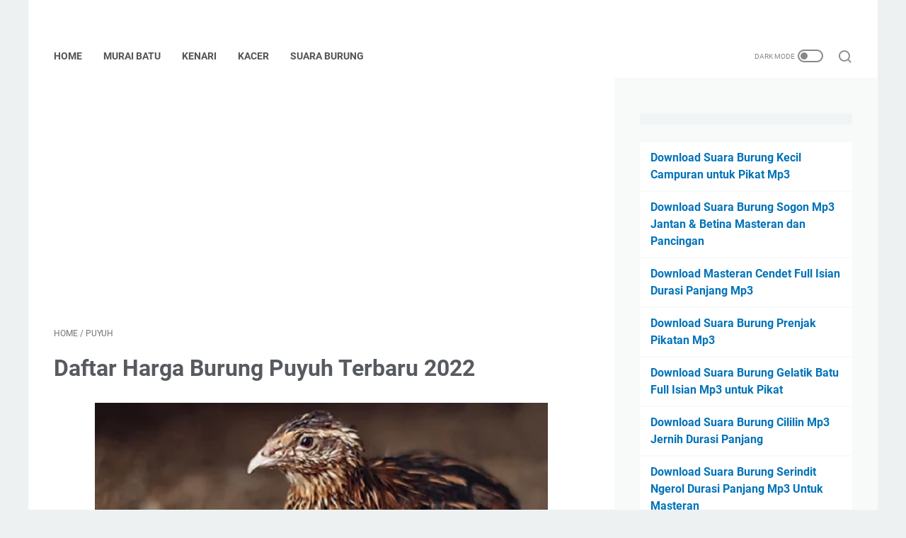

--- FILE ---
content_type: text/html; charset=utf-8
request_url: https://www.google.com/recaptcha/api2/aframe
body_size: 185
content:
<!DOCTYPE HTML><html><head><meta http-equiv="content-type" content="text/html; charset=UTF-8"></head><body><script nonce="a6L4FwVtWCz9EVF5JbJrQw">/** Anti-fraud and anti-abuse applications only. See google.com/recaptcha */ try{var clients={'sodar':'https://pagead2.googlesyndication.com/pagead/sodar?'};window.addEventListener("message",function(a){try{if(a.source===window.parent){var b=JSON.parse(a.data);var c=clients[b['id']];if(c){var d=document.createElement('img');d.src=c+b['params']+'&rc='+(localStorage.getItem("rc::a")?sessionStorage.getItem("rc::b"):"");window.document.body.appendChild(d);sessionStorage.setItem("rc::e",parseInt(sessionStorage.getItem("rc::e")||0)+1);localStorage.setItem("rc::h",'1768774006932');}}}catch(b){}});window.parent.postMessage("_grecaptcha_ready", "*");}catch(b){}</script></body></html>

--- FILE ---
content_type: text/javascript; charset=UTF-8
request_url: https://www.burungkacer.com/feeds/posts/default/-/Puyuh?alt=json-in-script&orderby=updated&start-index=1&max-results=5&callback=msRelatedPosts
body_size: 2803
content:
// API callback
msRelatedPosts({"version":"1.0","encoding":"UTF-8","feed":{"xmlns":"http://www.w3.org/2005/Atom","xmlns$openSearch":"http://a9.com/-/spec/opensearchrss/1.0/","xmlns$blogger":"http://schemas.google.com/blogger/2008","xmlns$georss":"http://www.georss.org/georss","xmlns$gd":"http://schemas.google.com/g/2005","xmlns$thr":"http://purl.org/syndication/thread/1.0","id":{"$t":"tag:blogger.com,1999:blog-7264434010510774397"},"updated":{"$t":"2026-01-17T14:36:06.331-08:00"},"category":[{"term":"Lovebird"},{"term":"Murai Batu"},{"term":"Burung"},{"term":"Cat"},{"term":"Burung Kenari"},{"term":"Burung Kacer"},{"term":"Burung Pleci"},{"term":"Burung Cendet"},{"term":"Ciblek"},{"term":"Cucak Ijo"},{"term":"Kata-kata"},{"term":"Suara Burung"},{"term":"Anis Merah"},{"term":"Tekno"},{"term":"Cucak Jenggot"},{"term":"burung hantu"},{"term":"Alamat"},{"term":"DOG"},{"term":"Perkutut"},{"term":"Kolibri"},{"term":"Branjangan"},{"term":"Burung Sirtu"},{"term":"Jalak Suren"},{"term":"Trucukan"},{"term":"Cucak Rowo"},{"term":"Fish"},{"term":"Prenjak"},{"term":"Burung Anis Kembang"},{"term":"Burung Cililin"},{"term":"Jalak Kebo"},{"term":"Jalak Nias"},{"term":"Kutilang"},{"term":"Resep"},{"term":"Reviews"},{"term":"Reviews PT"},{"term":"Tledekan"},{"term":"cendrawasih"},{"term":"Bird"},{"term":"Blackthroat"},{"term":"Burung Srigunting"},{"term":"Ikan"},{"term":"Merpati"},{"term":"Tanaman"},{"term":"Burung Gereja"},{"term":"Burung Kapas Tembak"},{"term":"Cucak Cungkok"},{"term":"Cucak Keling"},{"term":"Mozambik"},{"term":"Nuri"},{"term":"Parkit"},{"term":"Poksay"},{"term":"Sikatan Londo"},{"term":"Tempat"},{"term":"Walet"},{"term":"App"},{"term":"Beo"},{"term":"Betet"},{"term":"Burung Elang"},{"term":"Burung Gelatik"},{"term":"Burung Robin"},{"term":"Burung Tengkek Buto"},{"term":"Cucak Kinoi"},{"term":"Flamboyan"},{"term":"Jalak"},{"term":"Mantenan"},{"term":"Manyar"},{"term":"Pelatuk"},{"term":"Puyuh"},{"term":"Rambatan"},{"term":"Samyong"},{"term":"Sogok Ontong"},{"term":"bu"},{"term":"download suara burung wak wak"},{"term":"kakaktua"},{"term":"mp3 suara burung ruak ruak durasi panjang"},{"term":"serindit"},{"term":"suara burung truok"},{"term":"suara pikat burung ruak ruak"},{"term":"suara ruak ruak pikat paling ampuh"},{"term":"wambi"}],"title":{"type":"text","$t":"Burungkacer.com"},"subtitle":{"type":"html","$t":""},"link":[{"rel":"http://schemas.google.com/g/2005#feed","type":"application/atom+xml","href":"https:\/\/www.burungkacer.com\/feeds\/posts\/default"},{"rel":"self","type":"application/atom+xml","href":"https:\/\/www.blogger.com\/feeds\/7264434010510774397\/posts\/default\/-\/Puyuh?alt=json-in-script\u0026max-results=5\u0026orderby=updated"},{"rel":"alternate","type":"text/html","href":"https:\/\/www.burungkacer.com\/search\/label\/Puyuh"},{"rel":"hub","href":"http://pubsubhubbub.appspot.com/"}],"author":[{"name":{"$t":"Info Suara Burung Mp3 dan Perawatannya"},"uri":{"$t":"http:\/\/www.blogger.com\/profile\/14708152331038472859"},"email":{"$t":"noreply@blogger.com"},"gd$image":{"rel":"http://schemas.google.com/g/2005#thumbnail","width":"16","height":"16","src":"https:\/\/img1.blogblog.com\/img\/b16-rounded.gif"}}],"generator":{"version":"7.00","uri":"http://www.blogger.com","$t":"Blogger"},"openSearch$totalResults":{"$t":"1"},"openSearch$startIndex":{"$t":"1"},"openSearch$itemsPerPage":{"$t":"5"},"entry":[{"id":{"$t":"tag:blogger.com,1999:blog-7264434010510774397.post-3835291662611421195"},"published":{"$t":"2022-01-26T16:19:00.000-08:00"},"updated":{"$t":"2022-01-26T16:20:21.977-08:00"},"category":[{"scheme":"http://www.blogger.com/atom/ns#","term":"Puyuh"}],"title":{"type":"text","$t":"Daftar Harga Burung Puyuh Terbaru 2022"},"content":{"type":"html","$t":"\u003Cp style=\"text-align: justify;\"\u003E\u003C\/p\u003E\u003Cdiv class=\"separator\" style=\"clear: both; text-align: center;\"\u003E\u003Ca href=\"https:\/\/blogger.googleusercontent.com\/img\/a\/AVvXsEgzqwwq0vN_9dCMRgRi4TmQuQkQdit4O5wE9vNNOzA1GHp7JnLruQuW0JApcSQrCblPVBDZxpqKn104GvEj1OT2tSBOaIm8VmP5Uj5Pk4EXHWMHYGGIG5I0--wGQ3xb7P61WsZKEtDIP9dkn7cNQs1Gn0fkn36qNpBJOUpvlNrlXqrFtDsJwwG77lPGqw=s550\" imageanchor=\"1\" style=\"margin-left: 1em; margin-right: 1em;\"\u003E\u003Cimg alt=\"harga burung puyuh\" border=\"0\" data-original-height=\"366\" data-original-width=\"550\" height=\"426\" src=\"https:\/\/blogger.googleusercontent.com\/img\/a\/AVvXsEgzqwwq0vN_9dCMRgRi4TmQuQkQdit4O5wE9vNNOzA1GHp7JnLruQuW0JApcSQrCblPVBDZxpqKn104GvEj1OT2tSBOaIm8VmP5Uj5Pk4EXHWMHYGGIG5I0--wGQ3xb7P61WsZKEtDIP9dkn7cNQs1Gn0fkn36qNpBJOUpvlNrlXqrFtDsJwwG77lPGqw=w640-h426\" title=\"harga burung puyuh\" width=\"640\" \/\u003E\u003C\/a\u003E\u003C\/div\u003E\u003Cbr \/\u003E\u003Cspan style=\"font-size: 12pt;\"\u003E\u003Cbr \/\u003E\u003C\/span\u003E\u003Cp\u003E\u003C\/p\u003E\u003Cp style=\"text-align: justify;\"\u003E\u003Cspan style=\"font-size: 12pt;\"\u003EHaraga burung puyuh tergantung pada beberapa hal, seperti jenis burung petelur, jenis pedaging dan juga kualitas burung itu sendiri.\u003C\/span\u003E\u003C\/p\u003E\u003Cbr \/\u003E\u003Cp style=\"text-align: justify;\"\u003E\u003Cspan style=\"font-size: 12pt;\"\u003EYa, burung puyuh untuk di budidayakan tergantung pada kebutuhannya, seperti kebutuhan untuk di ambil telurnya untuk di jual dan juga daging burung puyuh di jual untuk jenis pedaging.\u003C\/span\u003E\u003C\/p\u003E\u003Cbr \/\u003E\u003Cp style=\"text-align: justify;\"\u003E\u003Cspan style=\"font-size: 12pt;\"\u003EDi bawah ini telah kami sediakan daftar harga burung puyuh yang bisa dijadikan referensi jual beli, jadi jika kalian berencana untuk membelinya di pasar burung, maka bisa cek terlebih dahulu harganya sebelum membeli di pasar.\u003C\/span\u003E\u003C\/p\u003E\u003Cbr \/\u003E\u003Cbr \/\u003E\u003Ch2 style=\"text-align: justify;\"\u003E\u003Cspan style=\"font-size: 14pt;\"\u003E\u003Cstrong\u003ECara Memilih Burung Puyuh\u003C\/strong\u003E\u003C\/span\u003E\u003C\/h2\u003E\u003Cbr \/\u003E\u003Cp style=\"text-align: justify;\"\u003E\u003Cspan style=\"font-size: 12pt;\"\u003EBicara tentang membeli burung \u003Ca href=\"https:\/\/id.wikipedia.org\/wiki\/Burung_puyuh\" rel=\"nofollow\"\u003Epuyuh\u003C\/a\u003E, tentunya bagi seorang yang ingin membeli harus mengetahui jenis burung yang berkualitas, agar nantinya ketika akan di budidayakan, mendapatkan hasil seperti yang di inginkan, entah itu jenis burung puyuh apa yang akan di beli, entah iu jenis petelur atau pedaging.\u003C\/span\u003E\u003C\/p\u003E\u003Col style=\"text-align: justify;\"\u003E \t\u003Cli\u003E\u003Ch3\u003E\u003Cspan style=\"font-size: 12pt;\"\u003E\u003Cstrong\u003EPerhatikan Kesehatan\u003C\/strong\u003E\u003C\/span\u003E\u003C\/h3\u003E\u003C\/li\u003E\u003C\/ol\u003E\u003Cp style=\"text-align: justify;\"\u003E\u003Cspan style=\"font-size: 12pt;\"\u003EKesehatan burung menjadi awal yang bisa diketahui tentang cara memilih burung puyuh, karena jika membeli burung puyuh yang sakit tentunya si pembeli yang akan rugi.\u003C\/span\u003E\u003C\/p\u003E\u003Cp style=\"text-align: justify;\"\u003E\u003Cspan style=\"font-size: 12pt;\"\u003ECiri burung yang sehat bisa dilihat dari warna bulunya yang rapih, mengkilap dan bersih, aktif bergerak dan juga memiliki nafsu makan yang baik.\u003C\/span\u003E\u003C\/p\u003E\u003Col start=\"2\" style=\"text-align: justify;\"\u003E \t\u003Cli\u003E\u003Ch3\u003E\u003Cspan style=\"font-size: 12pt;\"\u003E\u003Cstrong\u003EJenis Kelamin Burung\u003C\/strong\u003E\u003C\/span\u003E\u003C\/h3\u003E\u003C\/li\u003E\u003C\/ol\u003E\u003Cp style=\"text-align: justify;\"\u003E\u003Cspan style=\"font-size: 12pt;\"\u003EBagi yang belum mengetahui membedakan burung puyuh jantan dan betina, maka ketahui terlebih dahulu tentang cara membedakannya, apalagi bagi anda yang ingin membeli beberapa pasang untuk di ternakan.\u003C\/span\u003E\u003C\/p\u003E\u003Cbr \/\u003E\u003Cp style=\"text-align: justify;\"\u003E\u003Cspan style=\"font-size: 12pt;\"\u003EUntuk membedakannya, bisa dilihat pada ciri-ciri fisiknya, seperti :\u003C\/span\u003E\u003C\/p\u003E\u003Cul style=\"text-align: justify;\"\u003E\u003Cbr \/\u003E \t\u003Cli\u003E\u003Cspan style=\"font-size: 12pt;\"\u003EJantan burung puyuh memiliki bercak dan garis di bagian bulu dadanya\u003C\/span\u003E\u003C\/li\u003E\u003Cbr \/\u003E \t\u003Cli\u003E\u003Cspan style=\"font-size: 12pt;\"\u003EBetina burung puyuh memiliki warna dada sawo matang\u003C\/span\u003E\u003C\/li\u003E\u003Cbr \/\u003E \t\u003Cli\u003E\u003Cspan style=\"font-size: 12pt;\"\u003EJantan burung puyuh memiliki tonjolan di bagian duburnya\u003C\/span\u003E\u003C\/li\u003E\u003Cbr \/\u003E \t\u003Cli\u003E\u003Cspan style=\"font-size: 12pt;\"\u003EBetina burung puyuh tidak memiliki tonjolan dibagian duburnya\u003C\/span\u003E\u003C\/li\u003E\u003Cbr \/\u003E \t\u003Cli\u003E\u003Cspan style=\"font-size: 12pt;\"\u003ETubuh puyuh jantan lebih kecil dari betina\u003C\/span\u003E\u003C\/li\u003E\u003Cbr \/\u003E\u003C\/ul\u003E\u003Cbr \/\u003E\u003Cp style=\"text-align: justify;\"\u003E\u003Cspan style=\"font-size: 12pt;\"\u003ESelain melihat beberapa hal sebelum memilih burung puyuh, akan tetapi perhatikan juga umurnya, karena umum produktif burung sangat berpengaruh terhadap hasilnya.\u003C\/span\u003E\u003C\/p\u003E\u003Cp style=\"text-align: justify;\"\u003E\u003Cspan style=\"font-size: 12pt;\"\u003EJadi pastikan umurnya tidak terlalu tua, paling tidak pilih burung puyuh yang berumur 3 bulan.\u003C\/span\u003E\u003C\/p\u003E\u003Cbr \/\u003E\u003Ch2 style=\"text-align: justify;\"\u003E\u003Cspan style=\"font-size: 14pt;\"\u003E\u003Cstrong\u003EHarga Burung Puyuh Terbaru\u003C\/strong\u003E\u003C\/span\u003E\u003C\/h2\u003E\u003Ctable\u003E\u003Ctbody\u003E\u003Ctr\u003E\u003Ctd width=\"312\"\u003E\u003Cspan style=\"font-size: 12pt;\"\u003E\u003Cstrong\u003EJenis Burung Puyuh\u003C\/strong\u003E\u003C\/span\u003E\u003C\/td\u003E\u003Ctd width=\"312\"\u003E\u003Cspan style=\"font-size: 12pt;\"\u003E\u003Cstrong\u003EHarga Puyuh\u003C\/strong\u003E\u003C\/span\u003E\u003C\/td\u003E\u003C\/tr\u003E\u003Ctr\u003E\u003Ctd width=\"312\"\u003E\u003Cspan style=\"font-size: 12pt;\"\u003EBurung Puyuh Dewasa\u003C\/span\u003E\u003C\/td\u003E\u003Ctd width=\"312\"\u003E\u003Cspan style=\"font-size: 12pt;\"\u003ERp = 20.000 – 25.000\u003C\/span\u003E\u003C\/td\u003E\u003C\/tr\u003E\u003Ctr\u003E\u003Ctd width=\"312\"\u003E\u003Cspan style=\"font-size: 12pt;\"\u003EBurung Puyuh Biasa\u003C\/span\u003E\u003C\/td\u003E\u003Ctd width=\"312\"\u003E\u003Cspan style=\"font-size: 12pt;\"\u003ERp = 15.000\u003C\/span\u003E\u003C\/td\u003E\u003C\/tr\u003E\u003Ctr\u003E\u003Ctd width=\"312\"\u003E\u003Cspan style=\"font-size: 12pt;\"\u003EBurung Puyuh Petelur\u003C\/span\u003E\u003C\/td\u003E\u003Ctd width=\"312\"\u003E\u003Cspan style=\"font-size: 12pt;\"\u003ERp = 15.000 – 30.000\u003C\/span\u003E\u003C\/td\u003E\u003C\/tr\u003E\u003Ctr\u003E\u003Ctd width=\"312\"\u003E\u003Cspan style=\"font-size: 12pt;\"\u003EBurung Puyuh Jantan\u003C\/span\u003E\u003C\/td\u003E\u003Ctd width=\"312\"\u003E\u003Cspan style=\"font-size: 12pt;\"\u003ERp = 15.000\u003C\/span\u003E\u003C\/td\u003E\u003C\/tr\u003E\u003C\/tbody\u003E\u003C\/table\u003E\u003Cbr \/\u003E\u003Cp style=\"text-align: justify;\"\u003E\u003Cspan style=\"font-size: 12pt;\"\u003EHarga di atas sewaktu-waktu akan berbeda-beda, sesuai dengan daerah, musim dan kualitas burung itu sendiri, jadi tidak selalu menjadi patokan utama untuk menentukan harganya.\u003C\/span\u003E\u003C\/p\u003E\u003Cbr \/\u003E\u003Cp style=\"text-align: justify;\"\u003E\u003Cspan style=\"font-size: 12pt;\"\u003ENah, demikianlah ulasan kali ini tentang harga burung puyuh kami sampainya sebagai referensi jual beli burung puyuh.\u003C\/span\u003E\u003C\/p\u003E"},"link":[{"rel":"edit","type":"application/atom+xml","href":"https:\/\/www.blogger.com\/feeds\/7264434010510774397\/posts\/default\/3835291662611421195"},{"rel":"self","type":"application/atom+xml","href":"https:\/\/www.blogger.com\/feeds\/7264434010510774397\/posts\/default\/3835291662611421195"},{"rel":"alternate","type":"text/html","href":"https:\/\/www.burungkacer.com\/2020\/05\/daftar-harga-burung-puyuh-terbaru.html","title":"Daftar Harga Burung Puyuh Terbaru 2022"}],"author":[{"name":{"$t":"Info Suara Burung Mp3 dan Perawatannya"},"uri":{"$t":"http:\/\/www.blogger.com\/profile\/14708152331038472859"},"email":{"$t":"noreply@blogger.com"},"gd$image":{"rel":"http://schemas.google.com/g/2005#thumbnail","width":"16","height":"16","src":"https:\/\/img1.blogblog.com\/img\/b16-rounded.gif"}}],"media$thumbnail":{"xmlns$media":"http://search.yahoo.com/mrss/","url":"https:\/\/blogger.googleusercontent.com\/img\/a\/AVvXsEgzqwwq0vN_9dCMRgRi4TmQuQkQdit4O5wE9vNNOzA1GHp7JnLruQuW0JApcSQrCblPVBDZxpqKn104GvEj1OT2tSBOaIm8VmP5Uj5Pk4EXHWMHYGGIG5I0--wGQ3xb7P61WsZKEtDIP9dkn7cNQs1Gn0fkn36qNpBJOUpvlNrlXqrFtDsJwwG77lPGqw=s72-w640-h426-c","height":"72","width":"72"}}]}});

--- FILE ---
content_type: text/javascript; charset=UTF-8
request_url: https://www.burungkacer.com/feeds/posts/summary/-/Puyuh?alt=json-in-script&orderby=updated&max-results=0&callback=msRandomIndex
body_size: 854
content:
// API callback
msRandomIndex({"version":"1.0","encoding":"UTF-8","feed":{"xmlns":"http://www.w3.org/2005/Atom","xmlns$openSearch":"http://a9.com/-/spec/opensearchrss/1.0/","xmlns$blogger":"http://schemas.google.com/blogger/2008","xmlns$georss":"http://www.georss.org/georss","xmlns$gd":"http://schemas.google.com/g/2005","xmlns$thr":"http://purl.org/syndication/thread/1.0","id":{"$t":"tag:blogger.com,1999:blog-7264434010510774397"},"updated":{"$t":"2026-01-17T14:36:06.331-08:00"},"category":[{"term":"Lovebird"},{"term":"Murai Batu"},{"term":"Burung"},{"term":"Cat"},{"term":"Burung Kenari"},{"term":"Burung Kacer"},{"term":"Burung Pleci"},{"term":"Burung Cendet"},{"term":"Ciblek"},{"term":"Cucak Ijo"},{"term":"Kata-kata"},{"term":"Suara Burung"},{"term":"Anis Merah"},{"term":"Tekno"},{"term":"Cucak Jenggot"},{"term":"burung hantu"},{"term":"Alamat"},{"term":"DOG"},{"term":"Perkutut"},{"term":"Kolibri"},{"term":"Branjangan"},{"term":"Burung Sirtu"},{"term":"Jalak Suren"},{"term":"Trucukan"},{"term":"Cucak Rowo"},{"term":"Fish"},{"term":"Prenjak"},{"term":"Burung Anis Kembang"},{"term":"Burung Cililin"},{"term":"Jalak Kebo"},{"term":"Jalak Nias"},{"term":"Kutilang"},{"term":"Resep"},{"term":"Reviews"},{"term":"Reviews PT"},{"term":"Tledekan"},{"term":"cendrawasih"},{"term":"Bird"},{"term":"Blackthroat"},{"term":"Burung Srigunting"},{"term":"Ikan"},{"term":"Merpati"},{"term":"Tanaman"},{"term":"Burung Gereja"},{"term":"Burung Kapas Tembak"},{"term":"Cucak Cungkok"},{"term":"Cucak Keling"},{"term":"Mozambik"},{"term":"Nuri"},{"term":"Parkit"},{"term":"Poksay"},{"term":"Sikatan Londo"},{"term":"Tempat"},{"term":"Walet"},{"term":"App"},{"term":"Beo"},{"term":"Betet"},{"term":"Burung Elang"},{"term":"Burung Gelatik"},{"term":"Burung Robin"},{"term":"Burung Tengkek Buto"},{"term":"Cucak Kinoi"},{"term":"Flamboyan"},{"term":"Jalak"},{"term":"Mantenan"},{"term":"Manyar"},{"term":"Pelatuk"},{"term":"Puyuh"},{"term":"Rambatan"},{"term":"Samyong"},{"term":"Sogok Ontong"},{"term":"bu"},{"term":"download suara burung wak wak"},{"term":"kakaktua"},{"term":"mp3 suara burung ruak ruak durasi panjang"},{"term":"serindit"},{"term":"suara burung truok"},{"term":"suara pikat burung ruak ruak"},{"term":"suara ruak ruak pikat paling ampuh"},{"term":"wambi"}],"title":{"type":"text","$t":"Burungkacer.com"},"subtitle":{"type":"html","$t":""},"link":[{"rel":"http://schemas.google.com/g/2005#feed","type":"application/atom+xml","href":"https:\/\/www.burungkacer.com\/feeds\/posts\/summary"},{"rel":"self","type":"application/atom+xml","href":"https:\/\/www.blogger.com\/feeds\/7264434010510774397\/posts\/summary\/-\/Puyuh?alt=json-in-script\u0026max-results=0\u0026orderby=updated"},{"rel":"alternate","type":"text/html","href":"https:\/\/www.burungkacer.com\/search\/label\/Puyuh"},{"rel":"hub","href":"http://pubsubhubbub.appspot.com/"}],"author":[{"name":{"$t":"Info Suara Burung Mp3 dan Perawatannya"},"uri":{"$t":"http:\/\/www.blogger.com\/profile\/14708152331038472859"},"email":{"$t":"noreply@blogger.com"},"gd$image":{"rel":"http://schemas.google.com/g/2005#thumbnail","width":"16","height":"16","src":"https:\/\/img1.blogblog.com\/img\/b16-rounded.gif"}}],"generator":{"version":"7.00","uri":"http://www.blogger.com","$t":"Blogger"},"openSearch$totalResults":{"$t":"1"},"openSearch$startIndex":{"$t":"1"},"openSearch$itemsPerPage":{"$t":"0"}}});

--- FILE ---
content_type: text/javascript; charset=UTF-8
request_url: https://www.burungkacer.com/feeds/posts/summary/-/Puyuh?alt=json-in-script&callback=bacaJuga&max-results=5
body_size: 1607
content:
// API callback
bacaJuga({"version":"1.0","encoding":"UTF-8","feed":{"xmlns":"http://www.w3.org/2005/Atom","xmlns$openSearch":"http://a9.com/-/spec/opensearchrss/1.0/","xmlns$blogger":"http://schemas.google.com/blogger/2008","xmlns$georss":"http://www.georss.org/georss","xmlns$gd":"http://schemas.google.com/g/2005","xmlns$thr":"http://purl.org/syndication/thread/1.0","id":{"$t":"tag:blogger.com,1999:blog-7264434010510774397"},"updated":{"$t":"2026-01-17T14:36:06.331-08:00"},"category":[{"term":"Lovebird"},{"term":"Murai Batu"},{"term":"Burung"},{"term":"Cat"},{"term":"Burung Kenari"},{"term":"Burung Kacer"},{"term":"Burung Pleci"},{"term":"Burung Cendet"},{"term":"Ciblek"},{"term":"Cucak Ijo"},{"term":"Kata-kata"},{"term":"Suara Burung"},{"term":"Anis Merah"},{"term":"Tekno"},{"term":"Cucak Jenggot"},{"term":"burung hantu"},{"term":"Alamat"},{"term":"DOG"},{"term":"Perkutut"},{"term":"Kolibri"},{"term":"Branjangan"},{"term":"Burung Sirtu"},{"term":"Jalak Suren"},{"term":"Trucukan"},{"term":"Cucak Rowo"},{"term":"Fish"},{"term":"Prenjak"},{"term":"Burung Anis Kembang"},{"term":"Burung Cililin"},{"term":"Jalak Kebo"},{"term":"Jalak Nias"},{"term":"Kutilang"},{"term":"Resep"},{"term":"Reviews"},{"term":"Reviews PT"},{"term":"Tledekan"},{"term":"cendrawasih"},{"term":"Bird"},{"term":"Blackthroat"},{"term":"Burung Srigunting"},{"term":"Ikan"},{"term":"Merpati"},{"term":"Tanaman"},{"term":"Burung Gereja"},{"term":"Burung Kapas Tembak"},{"term":"Cucak Cungkok"},{"term":"Cucak Keling"},{"term":"Mozambik"},{"term":"Nuri"},{"term":"Parkit"},{"term":"Poksay"},{"term":"Sikatan Londo"},{"term":"Tempat"},{"term":"Walet"},{"term":"App"},{"term":"Beo"},{"term":"Betet"},{"term":"Burung Elang"},{"term":"Burung Gelatik"},{"term":"Burung Robin"},{"term":"Burung Tengkek Buto"},{"term":"Cucak Kinoi"},{"term":"Flamboyan"},{"term":"Jalak"},{"term":"Mantenan"},{"term":"Manyar"},{"term":"Pelatuk"},{"term":"Puyuh"},{"term":"Rambatan"},{"term":"Samyong"},{"term":"Sogok Ontong"},{"term":"bu"},{"term":"download suara burung wak wak"},{"term":"kakaktua"},{"term":"mp3 suara burung ruak ruak durasi panjang"},{"term":"serindit"},{"term":"suara burung truok"},{"term":"suara pikat burung ruak ruak"},{"term":"suara ruak ruak pikat paling ampuh"},{"term":"wambi"}],"title":{"type":"text","$t":"Burungkacer.com"},"subtitle":{"type":"html","$t":""},"link":[{"rel":"http://schemas.google.com/g/2005#feed","type":"application/atom+xml","href":"https:\/\/www.burungkacer.com\/feeds\/posts\/summary"},{"rel":"self","type":"application/atom+xml","href":"https:\/\/www.blogger.com\/feeds\/7264434010510774397\/posts\/summary\/-\/Puyuh?alt=json-in-script\u0026max-results=5"},{"rel":"alternate","type":"text/html","href":"https:\/\/www.burungkacer.com\/search\/label\/Puyuh"},{"rel":"hub","href":"http://pubsubhubbub.appspot.com/"}],"author":[{"name":{"$t":"Info Suara Burung Mp3 dan Perawatannya"},"uri":{"$t":"http:\/\/www.blogger.com\/profile\/14708152331038472859"},"email":{"$t":"noreply@blogger.com"},"gd$image":{"rel":"http://schemas.google.com/g/2005#thumbnail","width":"16","height":"16","src":"https:\/\/img1.blogblog.com\/img\/b16-rounded.gif"}}],"generator":{"version":"7.00","uri":"http://www.blogger.com","$t":"Blogger"},"openSearch$totalResults":{"$t":"1"},"openSearch$startIndex":{"$t":"1"},"openSearch$itemsPerPage":{"$t":"5"},"entry":[{"id":{"$t":"tag:blogger.com,1999:blog-7264434010510774397.post-3835291662611421195"},"published":{"$t":"2022-01-26T16:19:00.000-08:00"},"updated":{"$t":"2022-01-26T16:20:21.977-08:00"},"category":[{"scheme":"http://www.blogger.com/atom/ns#","term":"Puyuh"}],"title":{"type":"text","$t":"Daftar Harga Burung Puyuh Terbaru 2022"},"summary":{"type":"text","$t":"Haraga burung puyuh tergantung pada beberapa hal, seperti jenis burung petelur, jenis pedaging dan juga kualitas burung itu sendiri.Ya, burung puyuh untuk di budidayakan tergantung pada kebutuhannya, seperti kebutuhan untuk di ambil telurnya untuk di jual dan juga daging burung puyuh di jual untuk jenis pedaging.Di bawah ini telah kami sediakan daftar harga burung puyuh yang bisa dijadikan "},"link":[{"rel":"edit","type":"application/atom+xml","href":"https:\/\/www.blogger.com\/feeds\/7264434010510774397\/posts\/default\/3835291662611421195"},{"rel":"self","type":"application/atom+xml","href":"https:\/\/www.blogger.com\/feeds\/7264434010510774397\/posts\/default\/3835291662611421195"},{"rel":"alternate","type":"text/html","href":"https:\/\/www.burungkacer.com\/2020\/05\/daftar-harga-burung-puyuh-terbaru.html","title":"Daftar Harga Burung Puyuh Terbaru 2022"}],"author":[{"name":{"$t":"Info Suara Burung Mp3 dan Perawatannya"},"uri":{"$t":"http:\/\/www.blogger.com\/profile\/14708152331038472859"},"email":{"$t":"noreply@blogger.com"},"gd$image":{"rel":"http://schemas.google.com/g/2005#thumbnail","width":"16","height":"16","src":"https:\/\/img1.blogblog.com\/img\/b16-rounded.gif"}}],"media$thumbnail":{"xmlns$media":"http://search.yahoo.com/mrss/","url":"https:\/\/blogger.googleusercontent.com\/img\/a\/AVvXsEgzqwwq0vN_9dCMRgRi4TmQuQkQdit4O5wE9vNNOzA1GHp7JnLruQuW0JApcSQrCblPVBDZxpqKn104GvEj1OT2tSBOaIm8VmP5Uj5Pk4EXHWMHYGGIG5I0--wGQ3xb7P61WsZKEtDIP9dkn7cNQs1Gn0fkn36qNpBJOUpvlNrlXqrFtDsJwwG77lPGqw=s72-w640-h426-c","height":"72","width":"72"}}]}});